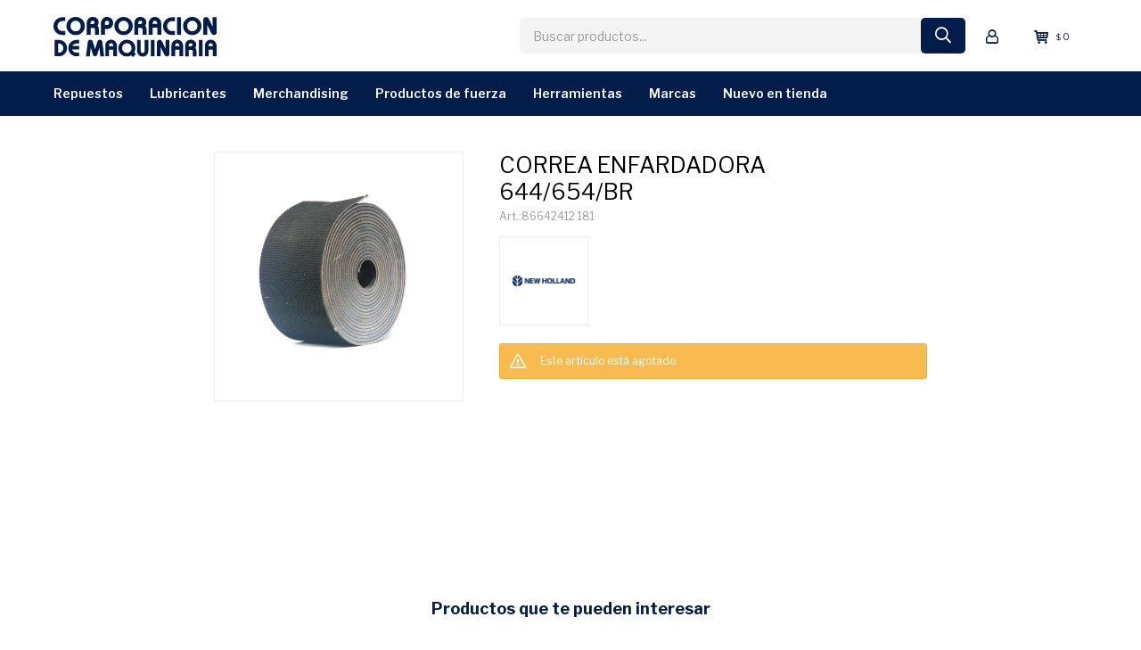

--- FILE ---
content_type: text/html; charset=utf-8
request_url: https://tienda.comasa.com.uy/catalogo/correa-enfardadora-644-654-br_86642412181_86642412181
body_size: 8619
content:
 <!DOCTYPE html> <html lang="es" class="no-js"> <head itemscope itemtype="http://schema.org/WebSite"> <meta charset="utf-8" /> <script> const GOOGLE_MAPS_CHANNEL_ID = '38'; </script> <link rel='preconnect' href='https://f.fcdn.app' /> <link rel='preconnect' href='https://fonts.googleapis.com' /> <link rel='preconnect' href='https://www.facebook.com' /> <link rel='preconnect' href='https://www.google-analytics.com' /> <link rel="dns-prefetch" href="https://cdnjs.cloudflare.com" /> <title itemprop='name'>CORREA ENFARDADORA 644/654/BR — COMASA</title> <meta name="description" content="CORREA ENFARDADORA 644/654/BR USD 844,87 (8664241218186642412181)" /> <meta name="keywords" content="" /> <link itemprop="url" rel="canonical" href="https://tienda.comasa.com.uy/catalogo/correa-enfardadora-644-654-br_86642412181_86642412181" /> <meta property="og:title" content="CORREA ENFARDADORA 644/654/BR — COMASA" /><meta property="og:description" content="CORREA ENFARDADORA 644/654/BR USD 844,87 (8664241218186642412181)" /><meta property="og:type" content="product" /><meta property="og:image" content="https://f.fcdn.app/imgs/9cc1e3/tienda.comasa.com.uy/errouy/044d/webp/catalogo/86642412181_86642412181_1/460x460/correa-enfardadora-644-654-br-correa-enfardadora-644-654-br.jpg"/><meta property="og:url" content="https://tienda.comasa.com.uy/catalogo/correa-enfardadora-644-654-br_86642412181_86642412181" /><meta property="og:site_name" content="COMASA" /> <meta name='twitter:description' content='CORREA ENFARDADORA 644/654/BR USD 844,87 (8664241218186642412181)' /> <meta name='twitter:image' content='https://f.fcdn.app/imgs/9cc1e3/tienda.comasa.com.uy/errouy/044d/webp/catalogo/86642412181_86642412181_1/460x460/correa-enfardadora-644-654-br-correa-enfardadora-644-654-br.jpg' /> <meta name='twitter:url' content='https://tienda.comasa.com.uy/catalogo/correa-enfardadora-644-654-br_86642412181_86642412181' /> <meta name='twitter:card' content='summary' /> <meta name='twitter:title' content='CORREA ENFARDADORA 644/654/BR — COMASA' /> <script>document.getElementsByTagName('html')[0].setAttribute('class', 'js ' + ('ontouchstart' in window || navigator.msMaxTouchPoints ? 'is-touch' : 'no-touch'));</script> <script> var FN_TC = { M1 : 38.41, M2 : 1 }; </script> <meta id='viewportMetaTag' name="viewport" content="width=device-width, initial-scale=1.0, maximum-scale=1,user-scalable=no"> <link rel="shortcut icon" href="https://f.fcdn.app/assets/commerce/tienda.comasa.com.uy/2c44_ad45/public/web/favicon.ico" /> <link rel="apple-itouch-icon" href="https://f.fcdn.app/assets/commerce/tienda.comasa.com.uy/8732_1b9f/public/web/favicon.png" /> <link rel="preconnect" href="https://fonts.googleapis.com"> <link rel="preconnect" href="https://fonts.gstatic.com" crossorigin> <link href="https://fonts.googleapis.com/css2?family=Libre+Franklin:wght@400;500;600;700&display=swap" rel="stylesheet"> <link href="https://f.fcdn.app/assets/commerce/tienda.comasa.com.uy/0000_c18a/s.47379518621513664407332456354216.css" rel="stylesheet"/> <script src="https://f.fcdn.app/assets/commerce/tienda.comasa.com.uy/0000_c18a/s.94344922843027364020534381116442.js"></script> <!--[if lt IE 9]> <script type="text/javascript" src="https://cdnjs.cloudflare.com/ajax/libs/html5shiv/3.7.3/html5shiv.js"></script> <![endif]--> <link rel="manifest" href="https://f.fcdn.app/assets/manifest.json" /> </head> <body id='pgCatalogoDetalle' class='headerMenuFullWidth footer1 headerSubMenuFade buscadorSlideTop compraSlide compraLeft filtrosFixed fichaMobileFixedActions layout03'> <div id="pre"> <div id="wrapper"> <header id="header" role="banner"> <div class="cnt"> <div id="logo"><a href="/"><img src="https://f.fcdn.app/assets/commerce/tienda.comasa.com.uy/e54b_d73b/public/web/img/logo.svg" alt="COMASA" /></a></div> <nav id="menu" data-fn="fnMainMenu"> <ul class="lst main"> <li class="it repuestos"> <a target="_self" href="https://tienda.comasa.com.uy/repuestos" class="tit">Repuestos</a> <div class="subMenu"> <div class="cnt"> <ul> <li class=" aditivos-y-pinturas"><a target="_self" href="https://tienda.comasa.com.uy/repuestos/aditivos-y-pinturas" class="tit">Aditivos y pinturas</a></li> <li class=" cadenas"><a target="_self" href="https://tienda.comasa.com.uy/repuestos/cadenas" class="tit">Cadenas</a></li> <li class=" correas-gates"><a target="_self" href="https://tienda.comasa.com.uy/repuestos/correas-gates" class="tit">Correas Gates</a></li> <li class=" cosechadoras"><a target="_self" href="https://tienda.comasa.com.uy/repuestos/cosechadoras" class="tit">Cosechadoras</a></li> <li class=" equipos-de-forraje"><a target="_self" href="https://tienda.comasa.com.uy/repuestos/equipos-de-forraje" class="tit">Equipos de forraje</a></li> <li class=" excavadoras"><a target="_self" href="https://tienda.comasa.com.uy/repuestos/excavadoras" class="tit">Excavadoras</a></li> <li class=" fumigadores"><a target="_self" href="https://tienda.comasa.com.uy/repuestos/fumigadores" class="tit">Fumigadores</a></li> <li class=" retroexcavadoras"><a target="_self" href="https://tienda.comasa.com.uy/repuestos/retroexcavadoras" class="tit">Retroexcavadoras</a></li> <li class=" tractores"><a target="_self" href="https://tienda.comasa.com.uy/repuestos/tractores" class="tit">Tractores</a></li> <li class=" sembradoras"><a target="_self" href="https://tienda.comasa.com.uy/repuestos/sembradoras" class="tit">Sembradoras</a></li> <li class=" productos-de-fuerza"><a target="_self" href="https://tienda.comasa.com.uy/repuestos/productos-de-fuerza" class="tit">Productos de fuerza</a></li> <li class=" filtros"><a target="_self" href="https://tienda.comasa.com.uy/repuestos/filtros" class="tit">Filtros</a></li> </ul> </div> </div> </li> <li class="it lubricantes"> <a target="_self" href="https://tienda.comasa.com.uy/lubricantes" class="tit">Lubricantes</a> <div class="subMenu"> <div class="cnt"> <ul> <li class=" aceite-de-motor"><a target="_self" href="https://tienda.comasa.com.uy/lubricantes/aceite-de-motor" class="tit">Aceite de Motor</a></li> <li class=" fluido-hidraulico-y-transmisione"><a target="_self" href="https://tienda.comasa.com.uy/lubricantes/fluido-hidraulico-y-transmisione" class="tit">Fluido hidráulico, transmisiones</a></li> <li class=" grasas"><a target="_self" href="https://tienda.comasa.com.uy/lubricantes/grasas" class="tit">Grasas</a></li> <li class=" aditivos"><a target="_self" href="https://tienda.comasa.com.uy/lubricantes/aditivos" class="tit">Aditivos</a></li> </ul> </div> </div> </li> <li class="it merchandising"> <a target="_self" href="https://tienda.comasa.com.uy/merchandising" class="tit">Merchandising</a> <div class="subMenu"> <div class="cnt"> <ul> <li class=" gorro"><a target="_self" href="https://tienda.comasa.com.uy/merchandising/gorro" class="tit">Gorros</a></li> <li class=" calzado"><a target="_self" href="https://tienda.comasa.com.uy/merchandising/calzado" class="tit">Calzado</a></li> <li class=" juguete"><a target="_self" href="https://tienda.comasa.com.uy/merchandising/juguete" class="tit">Juguetes</a></li> <li class=" indumentaria"><a target="_self" href="https://tienda.comasa.com.uy/merchandising/indumentaria" class="tit">Indumentaria</a></li> <li class=" otros"><a target="_self" href="https://tienda.comasa.com.uy/merchandising/otros" class="tit">Otros</a></li> </ul> </div> </div> </li> <li class="it productos-fuerza"> <a target="_self" href="https://tienda.comasa.com.uy/productos-fuerza" class="tit">Productos de Fuerza</a> <div class="subMenu"> <div class="cnt"> <ul> <li class=" jardineria"><a target="_self" href="https://tienda.comasa.com.uy/productos-fuerza/jardineria" class="tit">Jardinería</a></li> <li class=" agricultura"><a target="_self" href="https://tienda.comasa.com.uy/productos-fuerza/agricultura" class="tit">Agricultura</a></li> <li class=" generadores"><a target="_self" href="https://tienda.comasa.com.uy/productos-fuerza/generadores" class="tit">Generadores</a></li> <li class=" motobombas"><a target="_self" href="https://tienda.comasa.com.uy/productos-fuerza/motobombas" class="tit">Motobombas</a></li> <li class=" motores"><a target="_self" href="https://tienda.comasa.com.uy/productos-fuerza/motores" class="tit">Motores</a></li> </ul> </div> </div> </li> <li class="it herramientas"> <a target="_self" href="https://tienda.comasa.com.uy/herramientas" class="tit">Herramientas</a> </li> <li class="it "> <a target="_self" href="javascript:;" class="tit">Marcas</a> <div class="subMenu"> <div class="cnt"> <ul> <li class=" cnh"><a target="_self" href="https://tienda.comasa.com.uy/cnh" class="tit">CNH</a></li> <li class=" case"><a target="_self" href="https://tienda.comasa.com.uy/case" class="tit">Case</a></li> <li class=" new-holland"><a target="_self" href="https://tienda.comasa.com.uy/new-holland" class="tit">New Holland</a></li> <li class=" did"><a target="_self" href="https://tienda.comasa.com.uy/did" class="tit">Did</a></li> <li class=" macdon"><a target="_self" href="https://tienda.comasa.com.uy/macdon" class="tit">MacDon</a></li> <li class=" crucianelli"><a target="_self" href="https://tienda.comasa.com.uy/crucianelli" class="tit">Crucianelli</a></li> <li class=" great-plains"><a target="_self" href="https://tienda.comasa.com.uy/great-plains" class="tit">Great Plains</a></li> <li class=" honda"><a target="_self" href="https://tienda.comasa.com.uy/honda" class="tit">Honda</a></li> <li class=" valley"><a target="_self" href="https://tienda.comasa.com.uy/valley" class="tit">Valley</a></li> <li class=" milwaukee"><a target="_self" href="https://tienda.comasa.com.uy/milwaukee" class="tit">Milwaukee</a></li> <li class=" liugong"><a target="_self" href="https://tienda.comasa.com.uy/liugong" class="tit">Liugong</a></li> <li class=" toro"><a target="_self" href="https://tienda.comasa.com.uy/toro" class="tit">Toro</a></li> </ul> </div> </div> </li> <li class="it nuevo"> <a target="_self" href="https://tienda.comasa.com.uy/nuevo" class="tit">Nuevo en Tienda</a> </li> </ul> </nav> <div class="toolsItem frmBusqueda" data-version='1'> <button type="button" class="btnItem btnMostrarBuscador"> <span class="ico"></span> <span class="txt"></span> </button> <form action="/catalogo"> <div class="cnt"> <span class="btnCerrar"> <span class="ico"></span> <span class="txt"></span> </span> <label class="lbl"> <b>Buscar productos</b> <input maxlength="48" required="" autocomplete="off" type="search" name="q" placeholder="Buscar productos..." /> </label> <button class="btnBuscar" type="submit"> <span class="ico"></span> <span class="txt"></span> </button> </div> </form> </div> <div class="toolsItem accesoMiCuentaCnt" data-logged="off" data-version='1'> <a href="/mi-cuenta" class="btnItem btnMiCuenta"> <span class="ico"></span> <span class="txt"></span> <span class="usuario"> <span class="nombre"></span> <span class="apellido"></span> </span> </a> <div class="miCuentaMenu"> <ul class="lst"> <li class="it"><a href='/mi-cuenta/mis-datos' class="tit" >Mis datos</a></li> <li class="it"><a href='/mi-cuenta/direcciones' class="tit" >Mis direcciones</a></li> <li class="it"><a href='/mi-cuenta/compras' class="tit" >Mis compras</a></li> <li class="it"><a href='/mi-cuenta/wish-list' class="tit" >Wish List</a></li> <li class="it itSalir"><a href='/salir' class="tit" >Salir</a></li> </ul> </div> </div> <div id="miCompra" data-show="off" data-fn="fnMiCompra" class="toolsItem" data-version="1"> </div> <div id="infoTop"><span class="tel">23238888 | Repuestos: 095 353 290</span> <span class="info">Lunes a Viernes de 09.00 - 17.45 hs. | Sábados de 09.00 a 12.00 hs. | Repuestos y Servicios 24 hs.</span></div> <a id="btnMainMenuMobile" href="javascript:mainMenuMobile.show();"><span class="ico">&#59421;</span><span class="txt">Menú</span></a> </div> </header> <!-- end:header --> <div id="central"> <section id="main" role="main"> <div id="fichaProducto" class="" data-tit="CORREA ENFARDADORA 644/654/BR" data-totImagenes="3" data-agotado="on"> <div class="cnt"> <div id="imagenes"> <img loading='lazy' src='//f.fcdn.app/imgs/9cc1e3/tienda.comasa.com.uy/errouy/044d/webp/catalogo/86642412181_86642412181_1/460x460/correa-enfardadora-644-654-br-correa-enfardadora-644-654-br.jpg' alt='CORREA ENFARDADORA 644/654/BR CORREA ENFARDADORA 644/654/BR' width='460' height='460' /> </div> <div class="hdr"> <h1 class="tit">CORREA ENFARDADORA 644/654/BR</h1> <div class="cod">86642412 181</div> </div> <div style="display: none;" id="_jsonDataFicha_"> {"sku":{"fen":"1:86642412181:86642412181:U:1","com":"01810000005635"},"producto":{"codigo":"86642412181","nombre":"CORREA ENFARDADORA 644\/654\/BR","categoria":"Repuestos > Equipos de forraje","marca":"New Holland"},"variante":{"codigo":"86642412181","codigoCompleto":"8664241218186642412181","nombre":"CORREA ENFARDADORA 644\/654\/BR","nombreCompleto":"CORREA ENFARDADORA 644\/654\/BR","img":{"u":"\/\/f.fcdn.app\/imgs\/db3f35\/tienda.comasa.com.uy\/errouy\/044d\/webp\/catalogo\/86642412181_86642412181_1\/1024-1024\/correa-enfardadora-644-654-br-correa-enfardadora-644-654-br.jpg"},"url":"https:\/\/tienda.comasa.com.uy\/catalogo\/correa-enfardadora-644-654-br_86642412181_86642412181","tieneStock":false,"ordenVariante":"999"},"nomPresentacion":"CORREA ENFARDADORA 644\/654\/BR","nombre":"CORREA ENFARDADORA 644\/654\/BR","nombreCompleto":"CORREA ENFARDADORA 644\/654\/BR","precioMonto":844.87,"moneda":{"nom":"M2","nro":840,"cod":"USD","sim":"USD"},"sale":false,"outlet":false,"nuevo":false,"carac":{"envio":"Bulto hasta 20 kg ($365)","aplicacion":"New Holland","modelo":"Enfardadora"}} </div> <div class="logoMarca"><img loading='lazy' src='//f.fcdn.app/imgs/cde567/tienda.comasa.com.uy/errouy/d66d/webp/marcas/new-holland/80x80/new-holland' alt='New Holland' width='80' height='80' /></div> <div class="msg warn"> <p>Este artículo está agotado.</p> </div> <div id="btnComprar" type="" class="btn btnConsultar" style="width: auto;"><a style="color: white" href="https://errouy.fenicio.com.uy/contacto">CONSULTAR</a></div> </div> <div class="nav" id="blkProductosRelacionados" data-fn="fnSwiperSlider" data-breakpoints-slides='[2,3,4]' data-breakpoints-spacing='[10,15,20]'> <div class="swiper blkProductos"> <div class="hdr"> <div class="tit">Productos que te pueden interesar</div> </div> <div class="cnt"> <div class='articleList aListProductos ' data-tot='6' data-totAbs='0' data-cargarVariantes='0'><div class='it rebajado descuento grp1 grp6 grp34' data-disp='1' data-codProd='87394243181' data-codVar='87394243181' data-im='//f.fcdn.app/imgs/86fa26/tienda.comasa.com.uy/errouy/4b32/webp/catalogo/87394243181_87394243181_0/60x60/resorte-recolector-enf-nh-644-br750-uar-resorte-recolector-enf-nh-644-br750-uar.jpg'><div class='cnt'><a class="img" href="https://tienda.comasa.com.uy/catalogo/resorte-recolector-enf-nh-644-br750-uar_87394243181_87394243181" title="RESORTE RECOLECTOR ENF. NH 644/BR750 UAR"> <div class="cocardas"><div class="ctm"><div class="ico promo promo14" data-id="14"><img loading='lazy' src='//f.fcdn.app/imgs/e67648/tienda.comasa.com.uy/errouy/06cd/webp/promociones/90/100-100/cocarda.png' alt='Renueva' /><span class="por fn-hidden"><span class=int>24</span><span class=dec>96</span></span></div></div></div> <img loading='lazy' src='//f.fcdn.app/imgs/048134/tienda.comasa.com.uy/errouy/c53a/webp/catalogo/87394243181_87394243181_1/460x460/resorte-recolector-enf-nh-644-br750-uar-resorte-recolector-enf-nh-644-br750-uar.jpg' alt='RESORTE RECOLECTOR ENF. NH 644/BR750 UAR RESORTE RECOLECTOR ENF. NH 644/BR750 UAR' width='460' height='460' /> <span data-fn="fnLoadImg" data-src="//f.fcdn.app/imgs/ba0c2e/tienda.comasa.com.uy/errouy/4b32/webp/catalogo/87394243181_87394243181_2/460x460/resorte-recolector-enf-nh-644-br750-uar-resorte-recolector-enf-nh-644-br750-uar.jpg" data-alt="" data-w="460" data-h="460"></span> </a> <div class="info"> <a class="tit" href="https://tienda.comasa.com.uy/catalogo/resorte-recolector-enf-nh-644-br750-uar_87394243181_87394243181" title="RESORTE RECOLECTOR ENF. NH 644/BR750 UAR">RESORTE RECOLECTOR ENF. NH 644/BR750 UAR</a> <div class="precios"> <strong class="precio venta"><span class="sim">USD</span> <span class="monto">5,92</span></strong> <del class="precio lista"><span class="sim">USD</span> <span class="monto">7,89</span></del> </div> <span class="porcRebaja"><span class="aux"><span class=int>24</span><span class=dec>96</span></span></span> <!--<button class="btn btn01 btnComprar" onclick="miCompra.agregarArticulo('1:87394243181:87394243181:U:1',1)" data-sku="1:87394243181:87394243181:U:1"><span></span></button>--> <div class="variantes"></div> <!--<div class="marca">New Holland</div>--> <!--<div class="desc">Peso: 0,222kG<br /> Diametro ext: 42mm <br /> Diametro int: 32mm<br /> Largo: 190mm</div>--> </div><input type="hidden" class="json" style="display:none" value="{&quot;sku&quot;:{&quot;fen&quot;:&quot;1:87394243181:87394243181:U:1&quot;,&quot;com&quot;:&quot;01810000004261&quot;},&quot;producto&quot;:{&quot;codigo&quot;:&quot;87394243181&quot;,&quot;nombre&quot;:&quot;RESORTE RECOLECTOR ENF. NH 644\/BR750 UAR&quot;,&quot;categoria&quot;:&quot;Repuestos &gt; Equipos de forraje&quot;,&quot;marca&quot;:&quot;New Holland&quot;},&quot;variante&quot;:{&quot;codigo&quot;:&quot;87394243181&quot;,&quot;codigoCompleto&quot;:&quot;8739424318187394243181&quot;,&quot;nombre&quot;:&quot;RESORTE RECOLECTOR ENF. NH 644\/BR750 UAR&quot;,&quot;nombreCompleto&quot;:&quot;RESORTE RECOLECTOR ENF. NH 644\/BR750 UAR&quot;,&quot;img&quot;:{&quot;u&quot;:&quot;\/\/f.fcdn.app\/imgs\/c774e6\/tienda.comasa.com.uy\/errouy\/c53a\/webp\/catalogo\/87394243181_87394243181_1\/1024-1024\/resorte-recolector-enf-nh-644-br750-uar-resorte-recolector-enf-nh-644-br750-uar.jpg&quot;},&quot;url&quot;:&quot;https:\/\/tienda.comasa.com.uy\/catalogo\/resorte-recolector-enf-nh-644-br750-uar_87394243181_87394243181&quot;,&quot;tieneStock&quot;:false,&quot;ordenVariante&quot;:&quot;999&quot;},&quot;nomPresentacion&quot;:&quot;RESORTE RECOLECTOR ENF. NH 644\/B&quot;,&quot;nombre&quot;:&quot;RESORTE RECOLECTOR ENF. NH 644\/BR750 UAR&quot;,&quot;nombreCompleto&quot;:&quot;RESORTE RECOLECTOR ENF. NH 644\/BR750 UAR&quot;,&quot;precioMonto&quot;:5.92,&quot;moneda&quot;:{&quot;nom&quot;:&quot;M2&quot;,&quot;nro&quot;:840,&quot;cod&quot;:&quot;USD&quot;,&quot;sim&quot;:&quot;USD&quot;},&quot;sale&quot;:false,&quot;outlet&quot;:false,&quot;nuevo&quot;:false}" /></div></div><div class='it rebajado descuento grp1 grp6 grp34' data-disp='1' data-codProd='87014784184' data-codVar='87014784184' data-im='//f.fcdn.app/imgs/e365d9/tienda.comasa.com.uy/errouy/cc15/webp/catalogo/87014784184_87014784184_0/60x60/tapa-de-disco-corte-discbine-tapa-de-disco-corte-discbine.jpg'><div class='cnt'><a class="img" href="https://tienda.comasa.com.uy/catalogo/tapa-de-disco-corte-discbine_87014784184_87014784184" title="TAPA DE DISCO CORTE DISCBINE"> <div class="cocardas"><div class="ctm"><div class="ico promo promo14" data-id="14"><img loading='lazy' src='//f.fcdn.app/imgs/e67648/tienda.comasa.com.uy/errouy/06cd/webp/promociones/90/100-100/cocarda.png' alt='Renueva' /><span class="por fn-hidden"><span class=int>25</span><span class=dec>02</span></span></div></div></div> <img loading='lazy' src='//f.fcdn.app/imgs/7d3e15/tienda.comasa.com.uy/errouy/4505/webp/catalogo/87014784184_87014784184_1/460x460/tapa-de-disco-corte-discbine-tapa-de-disco-corte-discbine.jpg' alt='TAPA DE DISCO CORTE DISCBINE TAPA DE DISCO CORTE DISCBINE' width='460' height='460' /> <span data-fn="fnLoadImg" data-src="//f.fcdn.app/imgs/bda97e/tienda.comasa.com.uy/errouy/1fb2/webp/catalogo/87014784184_87014784184_2/460x460/tapa-de-disco-corte-discbine-tapa-de-disco-corte-discbine.jpg" data-alt="" data-w="460" data-h="460"></span> </a> <div class="info"> <a class="tit" href="https://tienda.comasa.com.uy/catalogo/tapa-de-disco-corte-discbine_87014784184_87014784184" title="TAPA DE DISCO CORTE DISCBINE">TAPA DE DISCO CORTE DISCBINE</a> <div class="precios"> <strong class="precio venta"><span class="sim">USD</span> <span class="monto">23,46</span></strong> <del class="precio lista"><span class="sim">USD</span> <span class="monto">31,29</span></del> </div> <span class="porcRebaja"><span class="aux"><span class=int>25</span><span class=dec>02</span></span></span> <!--<button class="btn btn01 btnComprar" onclick="miCompra.agregarArticulo('1:87014784184:87014784184:U:1',1)" data-sku="1:87014784184:87014784184:U:1"><span></span></button>--> <div class="variantes"></div> <!--<div class="marca">New Holland</div>--> <!--<div class="desc"></div>--> </div><input type="hidden" class="json" style="display:none" value="{&quot;sku&quot;:{&quot;fen&quot;:&quot;1:87014784184:87014784184:U:1&quot;,&quot;com&quot;:&quot;01841011017137&quot;},&quot;producto&quot;:{&quot;codigo&quot;:&quot;87014784184&quot;,&quot;nombre&quot;:&quot;TAPA DE DISCO CORTE DISCBINE&quot;,&quot;categoria&quot;:&quot;Repuestos &gt; Equipos de forraje&quot;,&quot;marca&quot;:&quot;New Holland&quot;},&quot;variante&quot;:{&quot;codigo&quot;:&quot;87014784184&quot;,&quot;codigoCompleto&quot;:&quot;8701478418487014784184&quot;,&quot;nombre&quot;:&quot;TAPA DE DISCO CORTE DISCBINE&quot;,&quot;nombreCompleto&quot;:&quot;TAPA DE DISCO CORTE DISCBINE&quot;,&quot;img&quot;:{&quot;u&quot;:&quot;\/\/f.fcdn.app\/imgs\/6f8469\/tienda.comasa.com.uy\/errouy\/4505\/webp\/catalogo\/87014784184_87014784184_1\/1024-1024\/tapa-de-disco-corte-discbine-tapa-de-disco-corte-discbine.jpg&quot;},&quot;url&quot;:&quot;https:\/\/tienda.comasa.com.uy\/catalogo\/tapa-de-disco-corte-discbine_87014784184_87014784184&quot;,&quot;tieneStock&quot;:false,&quot;ordenVariante&quot;:&quot;999&quot;},&quot;nomPresentacion&quot;:&quot;TAPA DE DISCO CORTE DISCBINE&quot;,&quot;nombre&quot;:&quot;TAPA DE DISCO CORTE DISCBINE&quot;,&quot;nombreCompleto&quot;:&quot;TAPA DE DISCO CORTE DISCBINE&quot;,&quot;precioMonto&quot;:23.46,&quot;moneda&quot;:{&quot;nom&quot;:&quot;M2&quot;,&quot;nro&quot;:840,&quot;cod&quot;:&quot;USD&quot;,&quot;sim&quot;:&quot;USD&quot;},&quot;sale&quot;:false,&quot;outlet&quot;:false,&quot;nuevo&quot;:false}" /></div></div><div class='it rebajado descuento grp1 grp6 grp34' data-disp='1' data-codProd='48054142181' data-codVar='48054142181' data-im='//f.fcdn.app/imgs/d93749/tienda.comasa.com.uy/errouy/4467/webp/catalogo/48054142181_48054142181_0/60x60/cuchilla-corte-h7230-exento-cuchilla-corte-h7230-exento.jpg'><div class='cnt'><a class="img" href="https://tienda.comasa.com.uy/catalogo/cuchilla-corte-h7230-exento_48054142181_48054142181" title="CUCHILLA CORTE H7230 (EXENTO)"> <div class="cocardas"><div class="ctm"><div class="ico promo promo14" data-id="14"><img loading='lazy' src='//f.fcdn.app/imgs/e67648/tienda.comasa.com.uy/errouy/06cd/webp/promociones/90/100-100/cocarda.png' alt='Renueva' /><span class="por fn-hidden"><span class=int>25</span></span></div></div></div> <img loading='lazy' src='//f.fcdn.app/imgs/872f52/tienda.comasa.com.uy/errouy/4211/webp/catalogo/48054142181_48054142181_1/460x460/cuchilla-corte-h7230-exento-cuchilla-corte-h7230-exento.jpg' alt='CUCHILLA CORTE H7230 (EXENTO) CUCHILLA CORTE H7230 (EXENTO)' width='460' height='460' /> <span data-fn="fnLoadImg" data-src="//f.fcdn.app/imgs/df0821/tienda.comasa.com.uy/errouy/86b8/webp/catalogo/48054142181_48054142181_2/460x460/cuchilla-corte-h7230-exento-cuchilla-corte-h7230-exento.jpg" data-alt="" data-w="460" data-h="460"></span> </a> <div class="info"> <a class="tit" href="https://tienda.comasa.com.uy/catalogo/cuchilla-corte-h7230-exento_48054142181_48054142181" title="CUCHILLA CORTE H7230 (EXENTO)">CUCHILLA CORTE H7230 (EXENTO)</a> <div class="precios"> <strong class="precio venta"><span class="sim">USD</span> <span class="monto">154,19</span></strong> <del class="precio lista"><span class="sim">USD</span> <span class="monto">205,61</span></del> </div> <span class="porcRebaja"><span class="aux"><span class=int>25</span></span></span> <!--<button class="btn btn01 btnComprar" onclick="miCompra.agregarArticulo('1:48054142181:48054142181:U:1',1)" data-sku="1:48054142181:48054142181:U:1"><span></span></button>--> <div class="variantes"></div> <!--<div class="marca">New Holland</div>--> <!--<div class="desc">Peso: 0,148KG<br /> Largo: 110mm <br /> Ancho: 50mm</div>--> </div><input type="hidden" class="json" style="display:none" value="{&quot;sku&quot;:{&quot;fen&quot;:&quot;1:48054142181:48054142181:U:1&quot;,&quot;com&quot;:&quot;01391000020183&quot;},&quot;producto&quot;:{&quot;codigo&quot;:&quot;48054142181&quot;,&quot;nombre&quot;:&quot;CUCHILLA CORTE H7230 (EXENTO)&quot;,&quot;categoria&quot;:&quot;Repuestos &gt; Equipos de forraje&quot;,&quot;marca&quot;:&quot;New Holland&quot;},&quot;variante&quot;:{&quot;codigo&quot;:&quot;48054142181&quot;,&quot;codigoCompleto&quot;:&quot;4805414218148054142181&quot;,&quot;nombre&quot;:&quot;CUCHILLA CORTE H7230 (EXENTO)&quot;,&quot;nombreCompleto&quot;:&quot;CUCHILLA CORTE H7230 (EXENTO)&quot;,&quot;img&quot;:{&quot;u&quot;:&quot;\/\/f.fcdn.app\/imgs\/72c948\/tienda.comasa.com.uy\/errouy\/4211\/webp\/catalogo\/48054142181_48054142181_1\/1024-1024\/cuchilla-corte-h7230-exento-cuchilla-corte-h7230-exento.jpg&quot;},&quot;url&quot;:&quot;https:\/\/tienda.comasa.com.uy\/catalogo\/cuchilla-corte-h7230-exento_48054142181_48054142181&quot;,&quot;tieneStock&quot;:false,&quot;ordenVariante&quot;:&quot;999&quot;},&quot;nomPresentacion&quot;:&quot;CADENA MANDO DE MOLINETE FD2&quot;,&quot;nombre&quot;:&quot;CUCHILLA CORTE H7230 (EXENTO)&quot;,&quot;nombreCompleto&quot;:&quot;CUCHILLA CORTE H7230 (EXENTO)&quot;,&quot;precioMonto&quot;:154.19,&quot;moneda&quot;:{&quot;nom&quot;:&quot;M2&quot;,&quot;nro&quot;:840,&quot;cod&quot;:&quot;USD&quot;,&quot;sim&quot;:&quot;USD&quot;},&quot;sale&quot;:false,&quot;outlet&quot;:false,&quot;nuevo&quot;:false}" /></div></div><div class='it rebajado descuento grp1 grp6 grp34' data-disp='1' data-codProd='47422576181' data-codVar='47422576181' data-im='//f.fcdn.app/imgs/637a1f/tienda.comasa.com.uy/errouy/c1c0/webp/catalogo/47422576181_47422576181_0/60x60/kit-reparacion-de-cubo-disco-discbine-kit-reparacion-de-cubo-disco-discbine.jpg'><div class='cnt'><a class="img" href="https://tienda.comasa.com.uy/catalogo/kit-reparacion-de-cubo-disco-discbine_47422576181_47422576181" title="KIT REPARACION DE CUBO DISCO DISCBINE"> <div class="cocardas"><div class="ctm"><div class="ico promo promo14" data-id="14"><img loading='lazy' src='//f.fcdn.app/imgs/e67648/tienda.comasa.com.uy/errouy/06cd/webp/promociones/90/100-100/cocarda.png' alt='Renueva' /><span class="por fn-hidden"><span class=int>25</span><span class=dec>01</span></span></div></div></div> <img loading='lazy' src='//f.fcdn.app/imgs/3bd536/tienda.comasa.com.uy/errouy/c1c0/webp/catalogo/47422576181_47422576181_1/460x460/kit-reparacion-de-cubo-disco-discbine-kit-reparacion-de-cubo-disco-discbine.jpg' alt='KIT REPARACION DE CUBO DISCO DISCBINE KIT REPARACION DE CUBO DISCO DISCBINE' width='460' height='460' /> <span data-fn="fnLoadImg" data-src="//f.fcdn.app/imgs/38a63c/tienda.comasa.com.uy/errouy/770a/webp/catalogo/47422576181_47422576181_2/460x460/kit-reparacion-de-cubo-disco-discbine-kit-reparacion-de-cubo-disco-discbine.jpg" data-alt="" data-w="460" data-h="460"></span> </a> <div class="info"> <a class="tit" href="https://tienda.comasa.com.uy/catalogo/kit-reparacion-de-cubo-disco-discbine_47422576181_47422576181" title="KIT REPARACION DE CUBO DISCO DISCBINE">KIT REPARACION DE CUBO DISCO DISCBINE</a> <div class="precios"> <strong class="precio venta"><span class="sim">USD</span> <span class="monto">169,42</span></strong> <del class="precio lista"><span class="sim">USD</span> <span class="monto">225,93</span></del> </div> <span class="porcRebaja"><span class="aux"><span class=int>25</span><span class=dec>01</span></span></span> <!--<button class="btn btn01 btnComprar" onclick="miCompra.agregarArticulo('1:47422576181:47422576181:U:1',1)" data-sku="1:47422576181:47422576181:U:1"><span></span></button>--> <div class="variantes"></div> <!--<div class="marca">New Holland</div>--> <!--<div class="desc"></div>--> </div><input type="hidden" class="json" style="display:none" value="{&quot;sku&quot;:{&quot;fen&quot;:&quot;1:47422576181:47422576181:U:1&quot;,&quot;com&quot;:&quot;01810000002452&quot;},&quot;producto&quot;:{&quot;codigo&quot;:&quot;47422576181&quot;,&quot;nombre&quot;:&quot;KIT REPARACION DE CUBO DISCO DISCBINE&quot;,&quot;categoria&quot;:&quot;Repuestos &gt; Equipos de forraje&quot;,&quot;marca&quot;:&quot;New Holland&quot;},&quot;variante&quot;:{&quot;codigo&quot;:&quot;47422576181&quot;,&quot;codigoCompleto&quot;:&quot;4742257618147422576181&quot;,&quot;nombre&quot;:&quot;KIT REPARACION DE CUBO DISCO DISCBINE&quot;,&quot;nombreCompleto&quot;:&quot;KIT REPARACION DE CUBO DISCO DISCBINE&quot;,&quot;img&quot;:{&quot;u&quot;:&quot;\/\/f.fcdn.app\/imgs\/109a1d\/tienda.comasa.com.uy\/errouy\/c1c0\/webp\/catalogo\/47422576181_47422576181_1\/1024-1024\/kit-reparacion-de-cubo-disco-discbine-kit-reparacion-de-cubo-disco-discbine.jpg&quot;},&quot;url&quot;:&quot;https:\/\/tienda.comasa.com.uy\/catalogo\/kit-reparacion-de-cubo-disco-discbine_47422576181_47422576181&quot;,&quot;tieneStock&quot;:false,&quot;ordenVariante&quot;:&quot;999&quot;},&quot;nomPresentacion&quot;:&quot;KIT REPARACION DE CUBO DISCO DIS&quot;,&quot;nombre&quot;:&quot;KIT REPARACION DE CUBO DISCO DISCBINE&quot;,&quot;nombreCompleto&quot;:&quot;KIT REPARACION DE CUBO DISCO DISCBINE&quot;,&quot;precioMonto&quot;:169.42,&quot;moneda&quot;:{&quot;nom&quot;:&quot;M2&quot;,&quot;nro&quot;:840,&quot;cod&quot;:&quot;USD&quot;,&quot;sim&quot;:&quot;USD&quot;},&quot;sale&quot;:false,&quot;outlet&quot;:false,&quot;nuevo&quot;:false}" /></div></div><div class='it rebajado descuento grp1 grp6 grp34' data-disp='1' data-codProd='84350126184' data-codVar='84350126184' data-im='//f.fcdn.app/imgs/caf96c/tienda.comasa.com.uy/errouy/8352/webp/catalogo/84350126184_84350126184_0/60x60/rodamiento-de-recolector-br-460-rodamiento-de-recolector-br-460.jpg'><div class='cnt'><a class="img" href="https://tienda.comasa.com.uy/catalogo/rodamiento-de-recolector-br-460_84350126184_84350126184" title="RODAMIENTO DE RECOLECTOR BR/460"> <div class="cocardas"><div class="ctm"><div class="ico promo promo14" data-id="14"><img loading='lazy' src='//f.fcdn.app/imgs/e67648/tienda.comasa.com.uy/errouy/06cd/webp/promociones/90/100-100/cocarda.png' alt='Renueva' /><span class="por fn-hidden"><span class=int>25</span><span class=dec>01</span></span></div></div></div> <img loading='lazy' src='//f.fcdn.app/imgs/c13310/tienda.comasa.com.uy/errouy/abac/webp/catalogo/84350126184_84350126184_1/460x460/rodamiento-de-recolector-br-460-rodamiento-de-recolector-br-460.jpg' alt='RODAMIENTO DE RECOLECTOR BR/460 RODAMIENTO DE RECOLECTOR BR/460' width='460' height='460' /> <span data-fn="fnLoadImg" data-src="//f.fcdn.app/imgs/1d4291/tienda.comasa.com.uy/errouy/bff7/webp/catalogo/84350126184_84350126184_2/460x460/rodamiento-de-recolector-br-460-rodamiento-de-recolector-br-460.jpg" data-alt="" data-w="460" data-h="460"></span> </a> <div class="info"> <a class="tit" href="https://tienda.comasa.com.uy/catalogo/rodamiento-de-recolector-br-460_84350126184_84350126184" title="RODAMIENTO DE RECOLECTOR BR/460">RODAMIENTO DE RECOLECTOR BR/460</a> <div class="precios"> <strong class="precio venta"><span class="sim">USD</span> <span class="monto">250,92</span></strong> <del class="precio lista"><span class="sim">USD</span> <span class="monto">334,61</span></del> </div> <span class="porcRebaja"><span class="aux"><span class=int>25</span><span class=dec>01</span></span></span> <!--<button class="btn btn01 btnComprar" onclick="miCompra.agregarArticulo('1:84350126184:84350126184:U:1',1)" data-sku="1:84350126184:84350126184:U:1"><span></span></button>--> <div class="variantes"></div> <!--<div class="marca">New Holland</div>--> <!--<div class="desc">•Peso: 167g<br /> •Largo total: 54mm rosca 1/2&quot;<br /> •Diámetro ext: 38mm</div>--> </div><input type="hidden" class="json" style="display:none" value="{&quot;sku&quot;:{&quot;fen&quot;:&quot;1:84350126184:84350126184:U:1&quot;,&quot;com&quot;:&quot;01390000004492&quot;},&quot;producto&quot;:{&quot;codigo&quot;:&quot;84350126184&quot;,&quot;nombre&quot;:&quot;RODAMIENTO DE RECOLECTOR BR\/460&quot;,&quot;categoria&quot;:&quot;Repuestos &gt; Equipos de forraje&quot;,&quot;marca&quot;:&quot;New Holland&quot;},&quot;variante&quot;:{&quot;codigo&quot;:&quot;84350126184&quot;,&quot;codigoCompleto&quot;:&quot;8435012618484350126184&quot;,&quot;nombre&quot;:&quot;RODAMIENTO DE RECOLECTOR BR\/460&quot;,&quot;nombreCompleto&quot;:&quot;RODAMIENTO DE RECOLECTOR BR\/460&quot;,&quot;img&quot;:{&quot;u&quot;:&quot;\/\/f.fcdn.app\/imgs\/51329c\/tienda.comasa.com.uy\/errouy\/abac\/webp\/catalogo\/84350126184_84350126184_1\/1024-1024\/rodamiento-de-recolector-br-460-rodamiento-de-recolector-br-460.jpg&quot;},&quot;url&quot;:&quot;https:\/\/tienda.comasa.com.uy\/catalogo\/rodamiento-de-recolector-br-460_84350126184_84350126184&quot;,&quot;tieneStock&quot;:false,&quot;ordenVariante&quot;:&quot;999&quot;},&quot;nomPresentacion&quot;:&quot;BRAZO DE MOVIMIENTO MOLINETE MD&quot;,&quot;nombre&quot;:&quot;RODAMIENTO DE RECOLECTOR BR\/460&quot;,&quot;nombreCompleto&quot;:&quot;RODAMIENTO DE RECOLECTOR BR\/460&quot;,&quot;precioMonto&quot;:250.92,&quot;moneda&quot;:{&quot;nom&quot;:&quot;M2&quot;,&quot;nro&quot;:840,&quot;cod&quot;:&quot;USD&quot;,&quot;sim&quot;:&quot;USD&quot;},&quot;sale&quot;:false,&quot;outlet&quot;:false,&quot;nuevo&quot;:false}" /></div></div><div class='it rebajado descuento grp1 grp6 grp34' data-disp='1' data-codProd='86515894184' data-codVar='86515894184' data-im='//f.fcdn.app/imgs/b9a76d/tienda.comasa.com.uy/errouy/5572/webp/catalogo/86515894184_86515894184_0/60x60/lanzador-de-aceite-nh1411-discbine-lanzador-de-aceite-nh1411-discbine.jpg'><div class='cnt'><a class="img" href="https://tienda.comasa.com.uy/catalogo/lanzador-de-aceite-nh1411-discbine_86515894184_86515894184" title="LANZADOR DE ACEITE NH1411/DISCBINE"> <div class="cocardas"><div class="ctm"><div class="ico promo promo14" data-id="14"><img loading='lazy' src='//f.fcdn.app/imgs/e67648/tienda.comasa.com.uy/errouy/06cd/webp/promociones/90/100-100/cocarda.png' alt='Renueva' /><span class="por fn-hidden"><span class=int>25</span></span></div></div></div> <img loading='lazy' src='//f.fcdn.app/imgs/f00df1/tienda.comasa.com.uy/errouy/aeb1/webp/catalogo/86515894184_86515894184_1/460x460/lanzador-de-aceite-nh1411-discbine-lanzador-de-aceite-nh1411-discbine.jpg' alt='LANZADOR DE ACEITE NH1411/DISCBINE LANZADOR DE ACEITE NH1411/DISCBINE' width='460' height='460' /> <span data-fn="fnLoadImg" data-src="//f.fcdn.app/imgs/a26929/tienda.comasa.com.uy/errouy/5572/webp/catalogo/86515894184_86515894184_2/460x460/lanzador-de-aceite-nh1411-discbine-lanzador-de-aceite-nh1411-discbine.jpg" data-alt="" data-w="460" data-h="460"></span> </a> <div class="info"> <a class="tit" href="https://tienda.comasa.com.uy/catalogo/lanzador-de-aceite-nh1411-discbine_86515894184_86515894184" title="LANZADOR DE ACEITE NH1411/DISCBINE">LANZADOR DE ACEITE NH1411/DISCBINE</a> <div class="precios"> <strong class="precio venta"><span class="sim">USD</span> <span class="monto">1.244,77</span></strong> <del class="precio lista"><span class="sim">USD</span> <span class="monto">1.659,91</span></del> </div> <span class="porcRebaja"><span class="aux"><span class=int>25</span></span></span> <!--<button class="btn btn01 btnComprar" onclick="miCompra.agregarArticulo('1:86515894184:86515894184:U:1',1)" data-sku="1:86515894184:86515894184:U:1"><span></span></button>--> <div class="variantes"></div> <!--<div class="marca">New Holland</div>--> <!--<div class="desc"></div>--> </div><input type="hidden" class="json" style="display:none" value="{&quot;sku&quot;:{&quot;fen&quot;:&quot;1:86515894184:86515894184:U:1&quot;,&quot;com&quot;:&quot;01390000003784&quot;},&quot;producto&quot;:{&quot;codigo&quot;:&quot;86515894184&quot;,&quot;nombre&quot;:&quot;LANZADOR DE ACEITE NH1411\/DISCBINE&quot;,&quot;categoria&quot;:&quot;Repuestos &gt; Equipos de forraje&quot;,&quot;marca&quot;:&quot;New Holland&quot;},&quot;variante&quot;:{&quot;codigo&quot;:&quot;86515894184&quot;,&quot;codigoCompleto&quot;:&quot;8651589418486515894184&quot;,&quot;nombre&quot;:&quot;LANZADOR DE ACEITE NH1411\/DISCBINE&quot;,&quot;nombreCompleto&quot;:&quot;LANZADOR DE ACEITE NH1411\/DISCBINE&quot;,&quot;img&quot;:{&quot;u&quot;:&quot;\/\/f.fcdn.app\/imgs\/e826f8\/tienda.comasa.com.uy\/errouy\/aeb1\/webp\/catalogo\/86515894184_86515894184_1\/1024-1024\/lanzador-de-aceite-nh1411-discbine-lanzador-de-aceite-nh1411-discbine.jpg&quot;},&quot;url&quot;:&quot;https:\/\/tienda.comasa.com.uy\/catalogo\/lanzador-de-aceite-nh1411-discbine_86515894184_86515894184&quot;,&quot;tieneStock&quot;:false,&quot;ordenVariante&quot;:&quot;999&quot;},&quot;nomPresentacion&quot;:&quot;EMBRAGUE DE CAJA ENGRANAJES MD C&quot;,&quot;nombre&quot;:&quot;LANZADOR DE ACEITE NH1411\/DISCBINE&quot;,&quot;nombreCompleto&quot;:&quot;LANZADOR DE ACEITE NH1411\/DISCBINE&quot;,&quot;precioMonto&quot;:1244.77,&quot;moneda&quot;:{&quot;nom&quot;:&quot;M2&quot;,&quot;nro&quot;:840,&quot;cod&quot;:&quot;USD&quot;,&quot;sim&quot;:&quot;USD&quot;},&quot;sale&quot;:false,&quot;outlet&quot;:false,&quot;nuevo&quot;:false}" /></div></div></div> </div> </div> </div> </div> <div style="display:none;" itemscope itemtype="http://schema.org/Product"> <span itemprop="brand">New Holland</span> <span itemprop="name">CORREA ENFARDADORA 644/654/BR</span> <img itemprop="image" src="//f.fcdn.app/imgs/cf0b53/tienda.comasa.com.uy/errouy/044d/webp/catalogo/86642412181_86642412181_1/1920-1200/correa-enfardadora-644-654-br-correa-enfardadora-644-654-br.jpg" alt="CORREA ENFARDADORA 644/654/BR " /> <span itemprop="description">CORREA ENFARDADORA 644/654/BR USD 844,87 (8664241218186642412181)</span> <span itemprop="sku">8664241218186642412181</span> <link itemprop="itemCondition" href="http://schema.org/NewCondition"/> <span itemprop="offers" itemscope itemtype="http://schema.org/Offer"> <meta itemprop="priceCurrency" content="USD"/> <meta itemprop="price" content="844.87"> <meta itemprop="priceValidUntil" content=""> <link itemprop="itemCondition" href="http://schema.org/NewCondition"/> <link itemprop="availability" href="http://schema.org/OutOfStock"/> <span itemprop="url">https://tienda.comasa.com.uy/catalogo/correa-enfardadora-644-654-br_86642412181_86642412181</span> </span> </div> </section> <!-- end:main --> </div> <!-- end:central --> <footer id="footer"> <div class="cnt"> <!----> <div id="historialArtVistos" data-show="off"> </div> <div class="ftrContent"> <div class="datosContacto"> <address> <span class="telefono">23238888 | Repuestos: 095 353 290</span> <span class="direccion">Ruta 102 km 42, Montevideo</span> <span class="email">tienda@comasa.com.uy</span> <span class="horario">Lunes a Viernes de 09.00 - 17.45 hs. | Sábados de 09.00 a 12.00 hs. | Repuestos y Servicios 24 hs.</span> </address> </div> <div class="blk blkSeo"> <div class="hdr"> <div class="tit">Menú SEO</div> </div> <div class="cnt"> <ul class="lst"> <li class="it "><a target="_self" class="tit" href="https://tienda.comasa.com.uy/nosotros">Nosotros</a></li> </ul> </div> </div> <div class="blk blkEmpresa"> <div class="hdr"> <div class="tit">Empresa</div> </div> <div class="cnt"> <ul class="lst"> <li class="it "><a target="_self" class="tit" href="https://tienda.comasa.com.uy/nosotros">Nosotros</a></li> <li class="it "><a target="_self" class="tit" href="https://tienda.comasa.com.uy/contacto">Contacto</a></li> <li class="it "><a target="_self" class="tit" href="https://tienda.comasa.com.uy/tiendas">Sucursales</a></li> </ul> </div> </div> <div class="blk blkCompra"> <div class="hdr"> <div class="tit">Compra</div> </div> <div class="cnt"> <ul class="lst"> <li class="it "><a target="_self" class="tit" href="https://tienda.comasa.com.uy/como-comprar">Como comprar</a></li> <li class="it "><a target="_self" class="tit" href="https://tienda.comasa.com.uy/envios-y-devoluciones">Envíos y devoluciones</a></li> <li class="it "><a target="_self" class="tit" href="https://tienda.comasa.com.uy/preguntas-frecuentes">Preguntas frecuentes</a></li> <li class="it "><a target="_self" class="tit" href="https://tienda.comasa.com.uy/terminos-condiciones">Términos y condiciones</a></li> </ul> </div> </div> <div class="blk blkCuenta"> <div class="hdr"> <div class="tit">Mi cuenta</div> </div> <div class="cnt"> <ul class="lst"> <li class="it "><a target="_self" class="tit" href="https://tienda.comasa.com.uy/mi-cuenta">Mi cuenta</a></li> <li class="it "><a target="_self" class="tit" href="https://tienda.comasa.com.uy/mi-cuenta/compras">Mis compras</a></li> <li class="it "><a target="_self" class="tit" href="https://tienda.comasa.com.uy/mi-cuenta/direcciones">Mis direcciones</a></li> <li class="it "><a target="_self" class="tit" href="https://tienda.comasa.com.uy/mi-cuenta/wish-list">Wish List</a></li> </ul> </div> </div> <div class="blk blkNewsletter"> <div class="hdr"> <div class="tit">Newsletter</div> </div> <div class="cnt"> <p>¡Suscribite y recibí todas nuestras novedades!</p> <form class="frmNewsletter" action="/ajax?service=registro-newsletter"> <div class="fld-grp"> <div class="fld fldNombre"> <label class="lbl"><b>Nombre</b><input type="text" name="nombre" placeholder="Ingresa tu nombre" /></label> </div> <div class="fld fldApellido"> <label class="lbl"><b>Apellido</b><input type="text" name="apellido" placeholder="Ingresa tu apellido" /></label> </div> <div class="fld fldEmail"> <label class="lbl"><b>E-mail</b><input type="email" name="email" required placeholder="Ingresa tu e-mail" /></label> </div> </div> <div class="actions"> <button type="submit" class="btn btnSuscribirme"><span>Suscribirme</span></button> </div> </form> <ul class="lst lstRedesSociales"> <li class="it facebook"><a href="https://www.facebook.com/corporacionmaquinaria/" target="_blank" rel="external"><span class="ico">&#59392;</span><span class="txt">Facebook</span></a></li> <li class="it twitter"><a href="https://twitter.com/corporacionuy" target="_blank" rel="external"><span class="ico">&#59393;</span><span class="txt">Twitter</span></a></li> <li class="it youtube"><a href="https://www.youtube.com/channel/UCSEls5oOM3DlB4uUR3qeZOw" target="_blank" rel="external"><span class="ico">&#59394;</span><span class="txt">Youtube</span></span></a></li> </ul> </div> </div> <div class="sellos"> <div class="blk blkMediosDePago"> <div class="hdr"> <div class="tit">Compr? online con:</div> </div> <!---- <div class='cnt'> <ul class='lst lstMediosDePago'> <li class='it oca'><img src="https://f.fcdn.app/logos/b/oca.svg" alt="oca" height="20" /></li> <li class='it visa'><img src="https://f.fcdn.app/logos/b/visa.svg" alt="visa" height="20" /></li> <li class='it master'><img src="https://f.fcdn.app/logos/b/master.svg" alt="master" height="20" /></li> </ul> </div> ----> </div> <div class="blk blkMediosDeEnvio"> <div class="hdr"> <div class="tit">Entrega:</div> </div> <div class='cnt'> <ul class="lst lstMediosDeEnvio"> </ul> </div> </div> </div> <div class="extras"> <div class="copy">&COPY; Copyright 2026 / COMASA</div> <div class="btnFenicio"><a href="https://fenicio.io?site=COMASA" target="_blank" title="Powered by Fenicio eCommerce Uruguay"><strong>Fenicio eCommerce Uruguay</strong></a></div> </div> </div> <button id="subir" onclick="topFunction()"></button> </div> </footer> </div> <!-- end:wrapper --> </div> <!-- end:pre --> <div class="loader"> <div></div> </div>  <!----> <!---->  <!---->  <div id="mainMenuMobile"> <span class="btnCerrar"><span class="ico"></span><span class="txt"></span></span> <div class="cnt"> 	<ul class="lst menu"> <li class="it"><div class="toolsItem accesoMiCuentaCnt" data-logged="off" data-version='1'> <a href="/mi-cuenta" class="btnItem btnMiCuenta"> <span class="ico"></span> <span class="txt"></span> <span class="usuario"> <span class="nombre"></span> <span class="apellido"></span> </span> </a> <div class="miCuentaMenu"> <ul class="lst"> <li class="it"><a href='/mi-cuenta/mis-datos' class="tit" >Mis datos</a></li> <li class="it"><a href='/mi-cuenta/direcciones' class="tit" >Mis direcciones</a></li> <li class="it"><a href='/mi-cuenta/compras' class="tit" >Mis compras</a></li> <li class="it"><a href='/mi-cuenta/wish-list' class="tit" >Wish List</a></li> <li class="it itSalir"><a href='/salir' class="tit" >Salir</a></li> </ul> </div> </div></li> <li class="it repuestos"> <a class="tit" href="https://tienda.comasa.com.uy/repuestos">Repuestos</a> <div class="subMenu"> <div class="cnt"> <ul class="lst"> <li class="it aditivos-y-pinturas"><a class="tit" href="https://tienda.comasa.com.uy/repuestos/aditivos-y-pinturas">Aditivos y pinturas</a> </li> <li class="it cadenas"><a class="tit" href="https://tienda.comasa.com.uy/repuestos/cadenas">Cadenas</a> </li> <li class="it correas-gates"><a class="tit" href="https://tienda.comasa.com.uy/repuestos/correas-gates">Correas Gates</a> </li> <li class="it cosechadoras"><a class="tit" href="https://tienda.comasa.com.uy/repuestos/cosechadoras">Cosechadoras</a> </li> <li class="it equipos-de-forraje"><a class="tit" href="https://tienda.comasa.com.uy/repuestos/equipos-de-forraje">Equipos de forraje</a> </li> <li class="it excavadoras"><a class="tit" href="https://tienda.comasa.com.uy/repuestos/excavadoras">Excavadoras</a> </li> <li class="it fumigadores"><a class="tit" href="https://tienda.comasa.com.uy/repuestos/fumigadores">Fumigadores</a> </li> <li class="it retroexcavadoras"><a class="tit" href="https://tienda.comasa.com.uy/repuestos/retroexcavadoras">Retroexcavadoras</a> </li> <li class="it tractores"><a class="tit" href="https://tienda.comasa.com.uy/repuestos/tractores">Tractores</a> </li> <li class="it sembradoras"><a class="tit" href="https://tienda.comasa.com.uy/repuestos/sembradoras">Sembradoras</a> </li> <li class="it productos-de-fuerza"><a class="tit" href="https://tienda.comasa.com.uy/repuestos/productos-de-fuerza">Productos de fuerza</a> </li> <li class="it filtros"><a class="tit" href="https://tienda.comasa.com.uy/repuestos/filtros">Filtros</a> </li> <li class="it fn-mobileOnly"><a class="tit" href="/repuestos">Ver todo Repuestos</a> </li> </ul> </div> </div> </li> <li class="it lubricantes"> <a class="tit" href="https://tienda.comasa.com.uy/lubricantes">Lubricantes</a> <div class="subMenu"> <div class="cnt"> <ul class="lst"> <li class="it aceite-de-motor"><a class="tit" href="https://tienda.comasa.com.uy/lubricantes/aceite-de-motor">Aceite de Motor</a> </li> <li class="it fluido-hidraulico-y-transmisione"><a class="tit" href="https://tienda.comasa.com.uy/lubricantes/fluido-hidraulico-y-transmisione">Fluido hidráulico, transmisiones</a> </li> <li class="it grasas"><a class="tit" href="https://tienda.comasa.com.uy/lubricantes/grasas">Grasas</a> </li> <li class="it aditivos"><a class="tit" href="https://tienda.comasa.com.uy/lubricantes/aditivos">Aditivos</a> </li> <li class="it fn-mobileOnly"><a class="tit" href="/lubricantes">Ver todo Lubricantes</a> </li> </ul> </div> </div> </li> <li class="it merchandising"> <a class="tit" href="https://tienda.comasa.com.uy/merchandising">Merchandising</a> <div class="subMenu"> <div class="cnt"> <ul class="lst"> <li class="it gorro"><a class="tit" href="https://tienda.comasa.com.uy/merchandising/gorro">Gorros</a> </li> <li class="it calzado"><a class="tit" href="https://tienda.comasa.com.uy/merchandising/calzado">Calzado</a> </li> <li class="it juguete"><a class="tit" href="https://tienda.comasa.com.uy/merchandising/juguete">Juguetes</a> </li> <li class="it indumentaria"><a class="tit" href="https://tienda.comasa.com.uy/merchandising/indumentaria">Indumentaria</a> </li> <li class="it otros"><a class="tit" href="https://tienda.comasa.com.uy/merchandising/otros">Otros</a> </li> <li class="it fn-mobileOnly"><a class="tit" href="/merchandising">Ver todo Merchandising</a> </li> </ul> </div> </div> </li> <li class="it productos-fuerza"> <a class="tit" href="https://tienda.comasa.com.uy/productos-fuerza">Productos de Fuerza</a> <div class="subMenu"> <div class="cnt"> <ul class="lst"> <li class="it jardineria"><a class="tit" href="https://tienda.comasa.com.uy/productos-fuerza/jardineria">Jardinería</a> </li> <li class="it agricultura"><a class="tit" href="https://tienda.comasa.com.uy/productos-fuerza/agricultura">Agricultura</a> </li> <li class="it generadores"><a class="tit" href="https://tienda.comasa.com.uy/productos-fuerza/generadores">Generadores</a> </li> <li class="it motobombas"><a class="tit" href="https://tienda.comasa.com.uy/productos-fuerza/motobombas">Motobombas</a> </li> <li class="it motores"><a class="tit" href="https://tienda.comasa.com.uy/productos-fuerza/motores">Motores</a> </li> <li class="it fn-mobileOnly"><a class="tit" href="/productos-fuerza">Ver todo Productos de Fuerza</a> </li> </ul> </div> </div> </li> <li class="it herramientas"> <a class="tit" href="https://tienda.comasa.com.uy/herramientas">Herramientas</a> </li> <li class="it "> <a class="tit" href="javascript:;">Marcas</a> <div class="subMenu"> <div class="cnt"> <ul class="lst"> <li class="it cnh"><a class="tit" href="https://tienda.comasa.com.uy/cnh">CNH</a> </li> <li class="it case"><a class="tit" href="https://tienda.comasa.com.uy/case">Case</a> </li> <li class="it new-holland"><a class="tit" href="https://tienda.comasa.com.uy/new-holland">New Holland</a> </li> <li class="it did"><a class="tit" href="https://tienda.comasa.com.uy/did">Did</a> </li> <li class="it macdon"><a class="tit" href="https://tienda.comasa.com.uy/macdon">MacDon</a> </li> <li class="it crucianelli"><a class="tit" href="https://tienda.comasa.com.uy/crucianelli">Crucianelli</a> </li> <li class="it great-plains"><a class="tit" href="https://tienda.comasa.com.uy/great-plains">Great Plains</a> </li> <li class="it honda"><a class="tit" href="https://tienda.comasa.com.uy/honda">Honda</a> </li> <li class="it valley"><a class="tit" href="https://tienda.comasa.com.uy/valley">Valley</a> </li> <li class="it milwaukee"><a class="tit" href="https://tienda.comasa.com.uy/milwaukee">Milwaukee</a> </li> <li class="it liugong"><a class="tit" href="https://tienda.comasa.com.uy/liugong">Liugong</a> </li> <li class="it toro"><a class="tit" href="https://tienda.comasa.com.uy/toro">Toro</a> </li> </ul> </div> </div> </li> <li class="it nuevo"> <a class="tit" href="https://tienda.comasa.com.uy/nuevo">Nuevo en Tienda</a> </li> <li class="it"> <strong class="tit">Empresa</strong> <div class="subMenu"> <div class="cnt"> <ul class="lst"> <li class="it "><a class="tit" href="https://tienda.comasa.com.uy/nosotros">Nosotros</a></li> <li class="it "><a class="tit" href="https://tienda.comasa.com.uy/contacto">Contacto</a></li> <li class="it "><a class="tit" href="https://tienda.comasa.com.uy/tiendas">Sucursales</a></li> </ul> </div> </div> </li> <li class="it"> <strong class="tit">Compra</strong> <div class="subMenu"> <div class="cnt"> <ul class="lst"> <li class="it "><a class="tit" href="https://tienda.comasa.com.uy/como-comprar">Como comprar</a></li> <li class="it "><a class="tit" href="https://tienda.comasa.com.uy/envios-y-devoluciones">Envíos y devoluciones</a></li> <li class="it "><a class="tit" href="https://tienda.comasa.com.uy/preguntas-frecuentes">Preguntas frecuentes</a></li> <li class="it "><a class="tit" href="https://tienda.comasa.com.uy/terminos-condiciones">Términos y condiciones</a></li> </ul> </div> </div> </li> </ul> </div> </div> <div id="fb-root"></div> </body> </html> 

--- FILE ---
content_type: image/svg+xml
request_url: https://f.fcdn.app/assets/commerce/tienda.comasa.com.uy/e54b_d73b/public/web/img/logo.svg
body_size: 2409
content:
<?xml version="1.0" encoding="utf-8"?>
<!-- Generator: Adobe Illustrator 24.1.1, SVG Export Plug-In . SVG Version: 6.00 Build 0)  -->
<svg version="1.1" id="Capa_1" xmlns="http://www.w3.org/2000/svg" xmlns:xlink="http://www.w3.org/1999/xlink" x="0px" y="0px"
	 viewBox="0 0 640 157.4" style="enable-background:new 0 0 640 157.4;" xml:space="preserve">
<style type="text/css">
	.st0{fill-rule:evenodd;clip-rule:evenodd;fill:#021D49;}
	.st1{fill:#021D49;}
</style>
<g>
	<g>
		<g>
			<path class="st0" d="M36.9,16.1c-6.3,0-11.3,1.9-15.2,5.6c-3.8,3.6-5.8,8.2-5.8,14c0,6.6,2,11.2,5.5,14.5c3.9,3.5,8,5.1,12.3,5.1
				h12.5v15.1H33.7c-9.5,0-17.7-3.3-24.1-9.9C3.2,53.7,0,45.4,0,35.7c0-9,3.4-17.1,10-24C16.8,4.5,25.6,1.1,36,1.1h10.2v15H36.9z"/>
			<path class="st0" d="M112.3,10.4c7.1,6.9,10.7,15.3,10.7,25.2c0,9.9-3.6,18.4-10.6,25.3c-7,6.9-15.5,10.3-25.4,10.3
				c-9.7,0-18.3-3.5-25.4-10.3c-7.1-6.9-10.7-15.5-10.7-25.3c0-9.9,3.5-18.4,10.6-25.2C68.7,3.5,77.2,0,87.1,0
				C96.8,0,105.3,3.5,112.3,10.4z M101.3,50.3c3.9-4,5.8-8.8,5.8-14.6c0-5.7-1.9-10.5-5.8-14.6c-3.8-4-8.4-6-14.3-6
				c-5.8,0-10.5,2-14.4,6c-3.8,4-5.7,8.8-5.7,14.7c0,5.8,1.9,10.6,5.7,14.7c3.8,4,8.5,5.9,14.3,5.9C92.9,56.2,97.6,54.3,101.3,50.3z
				"/>
			<path class="st0" d="M145.7,28.1h6.5c3.4,0,5.7-0.7,7.1-1.9c1.2-0.9,2-2.3,2-4.8c0-2-0.6-3.4-2-4.5c-1.4-1.3-3.1-1.9-5.2-1.9
				c-2.8,0-4.8,0.8-6.3,2.3c-1.4,1.4-2.3,3.3-2.3,6V28.1z M130.2,25.7c0-7.5,2.1-13.9,6.6-18.7c4.5-4.8,10.5-7.1,17.6-7.1
				c6.3,0,11.9,2,16.2,6.1c4.3,4.1,6.5,9.2,6.5,15.1c0,3.6-0.6,6.9-2.1,9.8c-0.6,1.3-1.5,2.5-2.4,3.5c1.2,1,2.2,2.1,3,3.3
				c1.9,2.9,2.5,7,2.5,11.5v20.9h-15.6V49.6c0-2.5-0.7-3.9-1.6-4.8c-0.9-0.9-2.6-1.6-6-1.6h-9.2v27.1h-15.6V25.7z"/>
			<path class="st0" d="M201.9,31.8h8.5c2.5,0,4.3-0.8,5.7-2.1c1.4-1.4,2.2-3.3,2.2-6.2c0-2.8-0.9-4.8-2.4-6.2
				c-1.5-1.5-3.4-2.3-6.1-2.3c-2.5,0-4.3,0.8-5.8,2.3c-1.3,1.4-2.2,3.5-2.2,6.8V31.8z M186.4,25.2c0-7.2,2.2-13.4,6.8-18.2
				c4.5-4.7,10.2-7,16.7-7c6.9,0,12.8,2.3,17.4,6.9c4.4,4.6,6.7,10.2,6.7,16.6c0,6.3-2,11.8-5.9,16.4c-4,4.6-9.1,7-15.1,7h-10.9
				v23.4h-15.6V25.2z"/>
			<path class="st0" d="M300.3,10.4c7.1,6.9,10.7,15.3,10.7,25.2c0,9.9-3.6,18.4-10.6,25.3c-7,6.9-15.5,10.3-25.4,10.3
				c-9.7,0-18.3-3.5-25.4-10.3c-7.1-6.9-10.6-15.5-10.6-25.3c0-9.9,3.5-18.4,10.6-25.2C256.6,3.5,265.2,0,275,0
				C284.8,0,293.3,3.5,300.3,10.4z M289.3,50.3c3.9-4,5.8-8.8,5.8-14.6c0-5.7-1.9-10.5-5.8-14.6c-3.8-4-8.5-6-14.3-6
				c-5.8,0-10.5,2-14.4,6c-3.8,4-5.7,8.8-5.7,14.7c0,5.8,1.9,10.6,5.7,14.7c3.8,4,8.5,5.9,14.3,5.9
				C280.9,56.2,285.5,54.3,289.3,50.3z"/>
			<path class="st0" d="M332.7,28.1h6.5c3.4,0,5.7-0.7,7.1-1.9c1.2-0.9,2.1-2.3,2.1-4.8c0-2-0.6-3.4-2-4.5c-1.4-1.3-3.1-1.9-5.2-1.9
				c-2.8,0-4.8,0.8-6.3,2.3c-1.4,1.4-2.3,3.3-2.3,6V28.1z M317.1,25.7c0-7.5,2.1-13.9,6.6-18.7c4.5-4.8,10.5-7.1,17.6-7.1
				c6.4,0,11.9,2,16.2,6.1c4.3,4.1,6.5,9.2,6.5,15.1c0,3.6-0.6,6.9-2.1,9.8c-0.6,1.3-1.5,2.5-2.4,3.5c1.2,1,2.2,2.1,3,3.3
				c1.9,2.9,2.5,7,2.5,11.5v20.9h-15.6V49.6c0-2.5-0.7-3.9-1.6-4.8c-0.9-0.9-2.6-1.6-6-1.6h-9.2v27.1h-15.6V25.7z"/>
			<path class="st0" d="M388.8,27.1h18.4c0-4.2-1.1-7.3-2.7-9.1c-1.5-1.9-3.6-2.9-6.5-2.9c-2.9,0-5,1-6.6,2.8
				c-1.6,1.9-2.6,4.7-2.6,8.9V27.1z M373.2,27.3c0-7.9,2.2-14.6,6.9-19.7C384.8,2.5,390.8,0,398,0c7.1,0,13.1,2.5,17.8,7.6
				c4.8,5.1,7,11.8,7,19.7v42.9h-15.6V42.1h-18.4v28.1h-15.6V27.3z"/>
			<path class="st0" d="M466.8,16.1c-6.3,0-11.3,1.9-15.2,5.6c-3.8,3.6-5.8,8.2-5.8,14c0,6.6,2,11.2,5.5,14.5
				c3.9,3.5,8,5.1,12.2,5.1h12.5v15.1h-12.5c-9.5,0-17.7-3.3-24.1-9.9c-6.4-6.6-9.6-14.9-9.6-24.6c0-9,3.4-17.1,10-24
				c6.8-7.1,15.5-10.6,26-10.6h10.2v15H466.8z"/>
			<rect x="484.6" y="1.1" class="st0" width="15.6" height="69.2"/>
			<path class="st0" d="M569.8,10.4c7.1,6.9,10.7,15.3,10.7,25.2c0,9.9-3.6,18.4-10.6,25.3c-7,6.9-15.5,10.3-25.4,10.3
				c-9.7,0-18.3-3.5-25.4-10.3c-7.1-6.9-10.7-15.5-10.7-25.3c0-9.9,3.5-18.4,10.6-25.2c7-6.9,15.6-10.4,25.5-10.4
				C554.3,0,562.8,3.5,569.8,10.4z M558.8,50.3c3.9-4,5.8-8.8,5.8-14.6c0-5.7-1.9-10.5-5.8-14.6c-3.8-4-8.4-6-14.3-6
				c-5.8,0-10.5,2-14.4,6c-3.8,4-5.7,8.8-5.7,14.7c0,5.8,1.9,10.6,5.7,14.7c3.8,4,8.5,5.9,14.3,5.9S555,54.3,558.8,50.3z"/>
			<path class="st0" d="M587.6,11.8c0-3.1,0.8-6.2,3.1-8.4c2.1-2,4.9-2.9,7.8-2.9c3.4,0,6.7,1,8.7,4c1.2,1.7,2.5,4.2,4,7.1l13.1,27
				l0.1-37.6H640v60.2c0,2.6-0.8,5-2.7,6.9c-2,2-4.7,2.6-7.3,2.6c-2.4,0-5-0.5-6.9-1.8c-1.7-1.3-3.3-3.7-4.6-6.2l-15.2-31.3
				l-0.1,38.7h-15.6V11.8z"/>
		</g>
		<g>
			<path class="st0" d="M311.3,98.9c6.6,6.3,9.9,14.2,9.9,23.3c0,9.1-3.3,17-9.8,23.4c-6.5,6.4-14.4,9.6-23.5,9.6
				c-9,0-16.9-3.2-23.5-9.5c-6.5-6.4-9.9-14.3-9.9-23.4c0-9.1,3.3-17,9.8-23.3c6.5-6.4,14.4-9.6,23.6-9.6
				C296.9,89.3,304.8,92.5,311.3,98.9z M301.1,135.8c3.6-3.7,5.4-8.2,5.4-13.6c0-5.3-1.8-9.8-5.4-13.5c-3.5-3.7-7.8-5.6-13.2-5.6
				c-5.4,0-9.7,1.8-13.3,5.5c-3.5,3.7-5.3,8.2-5.3,13.6c0,5.3,1.8,9.8,5.3,13.6c3.5,3.7,7.9,5.5,13.3,5.5
				C293.3,141.3,297.6,139.5,301.1,135.8z"/>
			<path class="st0" d="M18.2,140.3h4.1c4.4,0,8.1-1.6,11.3-5.1c3.1-3.4,4.8-7.7,4.8-13c0-5.5-1.8-9.8-5.2-13c-3.4-3.3-7.9-5-13.6-5
				h-1.3V140.3z M3.8,90.2h17.9c8.9,0,16.5,3.2,22.5,9.5c6,6.3,9,13.8,9,22.5c0,8.7-3,16.2-9,22.5c-6,6.3-13.6,9.5-22.4,9.5h-3.4
				h-3.4h-11V90.2z"/>
			<path class="st0" d="M73.3,128.2c0.7,2.8,2.2,5.3,4.7,7.5c3.6,3.1,7.5,4.6,11.8,4.6h10.8v13.9h-9.4c-9.3,0-17.3-3-23.6-9.1
				c-6.2-6.1-9.4-13.9-9.4-23c0-9,3.1-16.7,9.4-22.8c6.3-6.2,14.3-9.2,23.6-9.2h9.4v13.9h-8.5c-6.1,0-10.7,1.7-14.1,4.8
				c-2.1,2-3.4,3.7-4.2,5.3h26.8v13.9H73.3z"/>
			<path class="st0" d="M134.6,98.3c0.3-2.5,1.3-4.8,3.3-6.5c1.8-1.6,4-2.4,6.5-2.4c2.4,0,4.6,0.6,6.4,2.2c1.9,1.6,3.1,4.2,3.9,6.9
				l8.4,28l8.6-28c0.8-2.7,1.9-5.3,3.7-6.9c1.9-1.6,4.2-2.2,6.6-2.2c2.4,0,4.6,0.9,6.4,2.4c2,1.7,3,4,3.3,6.6l7.1,56H184l-4-33.8
				l-7.7,24.9c-0.8,2.7-1.8,5.3-3.2,6.7c-1.6,1.6-3.8,2.2-5.9,2.2c-2.1,0-4.3-0.6-5.9-2.2c-1.5-1.5-2.5-4-3.3-6.7l-7.6-24.8
				l-4.1,33.8h-14.8L134.6,98.3z"/>
			<path class="st0" d="M217.5,114.3h17c0-3.9-1-6.7-2.5-8.5c-1.4-1.7-3.3-2.7-6-2.7c-2.7,0-4.7,0.9-6.1,2.6
				c-1.4,1.7-2.4,4.3-2.4,8.3V114.3z M203.1,114.6c0-7.3,2-13.5,6.4-18.2c4.3-4.7,9.9-7.1,16.6-7.1c6.6,0,12.2,2.3,16.5,7.1
				c4.4,4.7,6.5,10.9,6.5,18.2v39.7h-14.4v-26h-17v26h-14.4V114.6z"/>
			<path class="st0" d="M342,131.3c0,3.6,0.8,6.1,2.2,7.8c1.1,1.4,2.9,2.3,5.7,2.3c2.7,0,4.5-0.9,5.7-2.4c1.4-1.7,2.2-4.2,2.2-7.6
				v-41h14.4v41.8c0,6.4-2.1,11.9-6.4,16.4c-4.3,4.5-9.7,6.8-15.9,6.8c-6.2,0-11.6-2.2-15.9-6.7c-4.2-4.5-6.3-10.1-6.3-16.5V90.2
				H342V131.3z"/>
			<rect x="381.9" y="90.2" class="st0" width="14.4" height="64"/>
			<path class="st0" d="M406.2,100.1c0-2.9,0.7-5.7,2.8-7.7c2-1.9,4.5-2.7,7.2-2.7c3.1,0,6.2,0.9,8,3.7c1.1,1.6,2.4,3.9,3.7,6.6
				l12.1,25l0.1-34.8h14.4v55.7c0,2.4-0.7,4.6-2.5,6.4c-1.8,1.8-4.3,2.4-6.8,2.4c-2.3,0-4.6-0.5-6.4-1.7c-1.6-1.2-3-3.4-4.2-5.7
				l-14.1-28.9l-0.1,35.9h-14.4V100.1z"/>
			<path class="st0" d="M477.1,114.3h17c0-3.9-1-6.7-2.5-8.5c-1.4-1.7-3.3-2.7-6-2.7c-2.7,0-4.7,0.9-6.1,2.6
				c-1.4,1.7-2.4,4.3-2.4,8.3V114.3z M462.6,114.6c0-7.3,2-13.5,6.4-18.2c4.3-4.7,10-7.1,16.6-7.1c6.6,0,12.1,2.3,16.5,7.1
				c4.4,4.7,6.5,10.9,6.5,18.2v39.7h-14.4v-26h-17v26h-14.4V114.6z"/>
			<path class="st0" d="M530.8,115.3h6.1c3.1,0,5.2-0.7,6.6-1.7c1.2-0.8,1.9-2.1,1.9-4.4c0-1.8-0.6-3.1-1.8-4.2
				c-1.3-1.2-2.9-1.8-4.8-1.8c-2.6,0-4.4,0.8-5.8,2.2c-1.3,1.3-2.1,3-2.1,5.5V115.3z M516.4,113.1c0-7,1.9-12.9,6.1-17.3
				c4.2-4.4,9.7-6.5,16.3-6.5c5.9,0,11,1.8,15,5.7c4,3.8,6,8.5,6,14c0,3.3-0.6,6.4-1.9,9c-0.6,1.2-1.3,2.3-2.2,3.3
				c1.1,0.9,2,1.9,2.8,3.1c1.7,2.7,2.3,6.4,2.3,10.7v19.3h-14.4v-19.1c0-2.3-0.6-3.6-1.5-4.5c-0.8-0.8-2.4-1.5-5.5-1.5h-8.5v25.1
				h-14.4V113.1z"/>
			<rect x="570.4" y="90.2" class="st0" width="14.4" height="64"/>
			<path class="st0" d="M608.2,114.3h17c0-3.9-1-6.7-2.5-8.5c-1.4-1.7-3.3-2.7-6-2.7c-2.7,0-4.7,0.9-6.1,2.6
				c-1.4,1.7-2.4,4.3-2.4,8.3V114.3z M593.8,114.6c0-7.3,2-13.5,6.4-18.2c4.3-4.7,10-7.1,16.6-7.1c6.6,0,12.1,2.3,16.5,7.1
				c4.4,4.7,6.5,10.9,6.5,18.2v39.7h-14.4v-26h-17v26h-14.4V114.6z"/>
			<polygon class="st1" points="312,157.4 297.2,142.7 308.8,131.1 323.5,145.9 			"/>
		</g>
	</g>
</g>
</svg>
